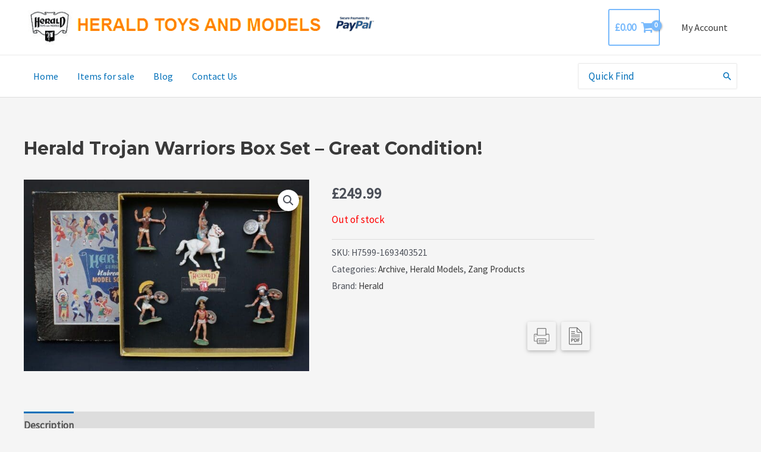

--- FILE ---
content_type: image/svg+xml
request_url: https://www.heraldtoysandmodels.co.uk/wp-content/plugins/share-print-pdf-woocommerce/includes/images/pdf.svg
body_size: 606
content:
<?xml version="1.0" encoding="UTF-8"?><!DOCTYPE svg PUBLIC "-//W3C//DTD SVG 1.1//EN" "http://www.w3.org/Graphics/SVG/1.1/DTD/svg11.dtd"><svg xmlns="http://www.w3.org/2000/svg" xml:space="preserve" version="1.1" style="shape-rendering:geometricPrecision; text-rendering:geometricPrecision; image-rendering:optimizeQuality; fill-rule:evenodd; clip-rule:evenodd" viewBox="0 0 50 50" xmlns:xlink="http://www.w3.org/1999/xlink"><path fill="#555555"  d="M14.97 9.95l12.6 0 0.21 0 0.14 0.15 8.32 8.31 0.15 0.15 0 0.21 0 19.92c0,0.38 -0.16,0.72 -0.4,0.96 -0.24,0.25 -0.59,0.4 -0.96,0.4l-20.06 0c-0.37,0 -0.72,-0.15 -0.96,-0.4 -0.24,-0.24 -0.4,-0.58 -0.4,-0.96l0 -27.38c0,-0.38 0.16,-0.72 0.4,-0.96 0.24,-0.25 0.59,-0.4 0.96,-0.4l0 0zm12.39 1l-12.39 0c-0.1,0 -0.19,0.04 -0.25,0.11 -0.06,0.06 -0.1,0.15 -0.1,0.25l0 27.38c0,0.1 0.04,0.19 0.1,0.25 0.06,0.07 0.15,0.11 0.25,0.11l20.06 0c0.1,0 0.19,-0.04 0.25,-0.11 0.06,-0.06 0.1,-0.15 0.1,-0.25l0 -19.71 -8.02 -8.03 0 0z"/> <polygon fill="#555555" points="17.37,22.79 32.63,22.79 32.63,23.79 17.37,23.79 "/> <polygon fill="#555555" points="17.37,25.79 32.63,25.79 32.63,26.79 17.37,26.79 "/> <polygon fill="#555555" points="17.37,19.79 23.9,19.79 23.9,20.79 17.37,20.79 "/> <polygon fill="#555555" points="17.37,16.79 23.9,16.79 23.9,17.8 17.37,17.8 "/><path fill="#555555" d="M28.07 10.45l0 6.61c0,0.33 0.14,0.63 0.36,0.85 0.22,0.22 0.52,0.36 0.85,0.36l6.61 0 0 1 -6.61 0c-0.61,0 -1.16,-0.25 -1.56,-0.65 -0.4,-0.4 -0.65,-0.95 -0.65,-1.56l0 -6.61 1 0z"/> <path fill="#555555" d="M17.43 35.12l0 -5.78 1.87 0c0.71,0 1.18,0.03 1.39,0.09 0.33,0.08 0.61,0.27 0.84,0.56 0.22,0.29 0.33,0.67 0.33,1.13 0,0.36 -0.06,0.65 -0.19,0.9 -0.13,0.24 -0.3,0.43 -0.49,0.57 -0.2,0.13 -0.41,0.22 -0.61,0.27 -0.28,0.06 -0.68,0.08 -1.21,0.08l-0.76 0 0 2.18 -1.17 0 0 0zm1.17 -4.8l0 1.64 0.64 0c0.46,0 0.76,-0.03 0.92,-0.09 0.15,-0.06 0.28,-0.15 0.36,-0.28 0.09,-0.13 0.14,-0.28 0.14,-0.45 0,-0.21 -0.07,-0.39 -0.19,-0.52 -0.12,-0.14 -0.28,-0.23 -0.47,-0.26 -0.14,-0.03 -0.42,-0.04 -0.84,-0.04l-0.56 0 0 0zm4.21 -0.98l2.14 0c0.48,0 0.85,0.04 1.1,0.11 0.34,0.1 0.63,0.28 0.87,0.53 0.24,0.26 0.43,0.57 0.55,0.94 0.13,0.37 0.19,0.83 0.19,1.37 0,0.47 -0.06,0.88 -0.18,1.23 -0.14,0.42 -0.35,0.76 -0.62,1.02 -0.2,0.2 -0.47,0.35 -0.82,0.46 -0.25,0.08 -0.6,0.12 -1.03,0.12l-2.2 0 0 -5.78 0 0zm1.17 0.98l0 3.83 0.87 0c0.33,0 0.57,-0.02 0.71,-0.06 0.19,-0.04 0.35,-0.12 0.47,-0.24 0.13,-0.11 0.23,-0.3 0.31,-0.55 0.08,-0.26 0.12,-0.62 0.12,-1.06 0,-0.45 -0.04,-0.79 -0.12,-1.03 -0.08,-0.24 -0.19,-0.43 -0.33,-0.56 -0.15,-0.14 -0.33,-0.23 -0.55,-0.28 -0.16,-0.03 -0.48,-0.05 -0.95,-0.05l-0.53 0 0 0zm4.68 4.8l0 -5.78 3.97 0 0 0.98 -2.8 0 0 1.37 2.41 0 0 0.98 -2.41 0 0 2.45 -1.17 0 0 0z"/></svg>